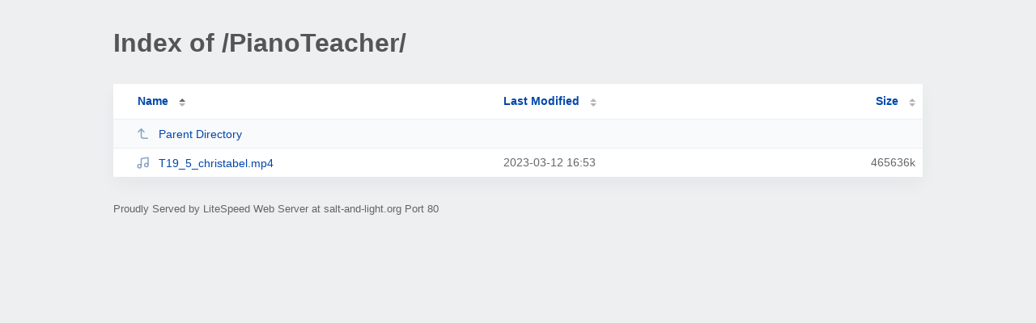

--- FILE ---
content_type: text/html; charset=UTF-8
request_url: http://salt-and-light.org/PianoTeacher/
body_size: 784
content:
<!DOCTYPE html><html><head><meta http-equiv="Content-type" content="text/html; charset=UTF-8" /><meta name="viewport" content="width=device-width, initial-scale=1.0" /><link rel="stylesheet" href="/_autoindex/assets/css/autoindex.css" /><script src="/_autoindex/assets/js/tablesort.js"></script><script src="/_autoindex/assets/js/tablesort.number.js"></script><title>Index of /PianoTeacher/</title><style>@media (prefers-color-scheme:dark){body{background-color:#000!important}}</style></head><body><div class="content"><h1 style="color: #555;">Index of /PianoTeacher/</h1>
<div id="table-list"><table id="table-content"><thead class="t-header"><tr><th class="colname" aria-sort="ascending"><a class="name" href="?ND"  onclick="return false"">Name</a></th><th class="colname" data-sort-method="number"><a href="?MA"  onclick="return false"">Last Modified</a></th><th class="colname" data-sort-method="number"><a href="?SA"  onclick="return false"">Size</a></th></tr></thead>
<tr data-sort-method="none"><td><a href="/"><img class="icon" src="/_autoindex/assets/icons/corner-left-up.svg" alt="Up">Parent Directory</a></td><td></td><td></td></tr>
<tr><td data-sort="t19_5_christabel.mp4"><a href="/PianoTeacher/T19_5_christabel.mp4"><img class="icon" src="/_autoindex/assets/icons/music.svg" alt="[SND]">T19_5_christabel.mp4</a></td><td data-sort="1678665219">2023-03-12 16:53</td><td data-sort="476810740"> 465636k</td></tr>
</table></div>
<address>Proudly Served by LiteSpeed Web Server at salt-and-light.org Port 80</address></div><script>new Tablesort(document.getElementById("table-content"));</script></body></html>
